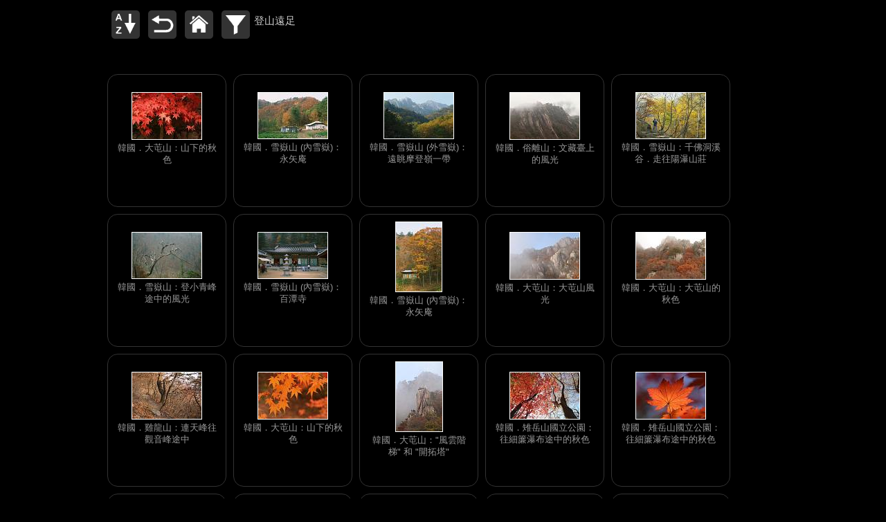

--- FILE ---
content_type: text/html; charset=UTF-8
request_url: https://korea.go2c.info/photos/index.php?tag=hiking
body_size: 6656
content:
<!DOCTYPE html>
<html>
<head>
<meta http-equiv="Content-Type" content="text/html; charset=utf-8">
<meta name="viewport" content="width=device-width, initial-scale=1.0, minimum-scale=1.0, user-scalable=yes">

<title>秋意韓風 照片集 - 登山遠足</title>

<link rel="canonical" href="https://korea.go2c.info/photos/index.php?tag=hiking"/>
<link href="/loadfile.php?css=normalize.min" rel="stylesheet" type="text/css">
<link href="/loadfile.php?css=ftopg" rel="stylesheet" type="text/css">
<link href="/loadfile.php?css=gen_print" rel="stylesheet" type="text/css" media="print"">
<!--[if lt IE 9]>
    <script src="/loadfile.php?js=tools/html5shiv"></script>
<![endif]-->
</head>

<body onLoad="OnloadActions('','showphoto.php','ftoform','ftodiv');" onResize="OnResizeActions();">
<div id="container">
<header>
    <ul id="navmenu">
    <li class="but_pulldown"><a href="javascript:void(0)" class="menu_button"><img src="/loadfile.php?ico=sort" class="menu_button" alt="排序"></a><ul>
		  <li><a href="?tag=hiking&amp;sort=0">排序：每日隨機</a></li>
		  <li><a href="?tag=hiking&amp;sort=1">排序：最新上載</a></li>
		  <li><a href="?tag=hiking&amp;sort=2">排序：地點,標題</a></li>
		  <li><a href="?tag=hiking&amp;sort=3">排序：拍攝時間</a></li>
		  <li><a href="?tag=hiking&amp;sort=4">排序：平均人氣</a></li>
		  <li><a href="?tag=hiking&amp;sort=5">排序：累積人氣</a></li>
		  <li><a href="?tag=hiking&amp;sort=6">排序：讚好次數</a></li>
        </ul>
      </li>
      <li class="but_pulldown"><a href="javascript:history.back(-1)" class="menu_button"><img src="/loadfile.php?ico=back" class="menu_button" alt="上頁"></a></li>
      <li class="but_pulldown"><a href="https://korea.go2c.info" class="menu_button"><img src="/loadfile.php?ico=home" class="menu_button" alt="主頁"></a></li>
      <li class="but_pulldown"><a href="javascript:void(0)" class="menu_button"><img src="/loadfile.php?ico=filter" class="menu_button" alt="分類"></a>
        <ul>
        <li><a href="?tag=kr2001">秋意韓風 2001</a></li><li><a href="?tag=kr2011">秋意韓風 2011</a></li><li><a href="?tag=kr2017">秋意韓風 2017</a></li><li><a href="?tag=kr2023">秋意韓風 2023</a></li><li><a href="?tag=krCent">韓國中部</a></li><li><a href="?tag=krNE">韓國東北部</a></li><li><a href="?tag=krSE">韓國東南部</a></li><li><a href="?tag=krNW">韓國西北部</a></li><li><a href="?tag=krSW">韓國西南部</a></li><li><a href="?tag=krBusan">韓國釜山</a></li><li><a href="?tag=krSeoul">韓國首爾</a></li><li><a href="?tag=world_heritage">世界遺產</a></li><li><a href="?tag=people">人物</a></li><li><a href="?tag=museum">博物館</a></li><li><a href="?tag=citylife">城市遊玩</a></li><li><a href="?tag=religious">宗教景點</a></li><li><a href="?tag=vacation">度假玩樂</a></li><li><a href="?tag=architecture">建築藝術</a></li><li><a href="?tag=flora">植物花卉</a></li><li><a href="?tag=history_culture">歷史文化</a></li><li><a href="?tag=hiking">登山遠足</a></li><li><a href="?tag=scenery">自然風光</a></li><li><a href="?tag=village_town">鄉村、古鎮</a></li><li><a href="?tag=wildlife">野生動物</a></li>
	    <li><a href="index.php">所有照片</a></li></ul>
      </li>
	  <p class="menu_button">登山遠足</p>
    </ul>
  <script language="JavaScript" src="https://stat.go2c.info/stat.js" type="text/javascript"></script>
    <noscript><img src="https://stat.go2c.info/acclog.php?sid=9&amp;url=https://korea.go2c.info/photos/index.php?tag=hiking&amp;aid=&amp;tid=" alt="dot" border="0" width="1" height="1"></noscript>
  <script language="JavaScript" type="text/javascript" src="/loadfile.php?js=ftopg"></script>
    <script language="JavaScript" type="text/javascript">var statcode = AddCountNew ('.go2c.info','9','https://korea.go2c.info/photos/index.php?tag=hiking','');  document.writeln(statcode);</script>
</header>

<section>
<div id="tn_table">
  <figure class="tncells" onMouseOver="SetBorder(this,true)" onMouseOut="SetBorder(this,false)" onClick="ShowPhoto(1)"><img src="tn/daedunsan/b1krc05306.jpg" alt="按下放大" class="tn landscape" title="韓國．大芚山：山下的秋色"><br><figcaption><span style="display:none">觀看: 718, 讚好: 10</span><span style="display:block">韓國．大芚山：山下的秋色</span></figcaption></figure>
<figure class="tncells" onMouseOver="SetBorder(this,true)" onMouseOut="SetBorder(this,false)" onClick="ShowPhoto(2)"><img src="tn/seorak/a1kr0804.jpg" alt="按下放大" class="tn landscape" title="韓國．雪嶽山 (內雪嶽)：永矢庵"><br><figcaption><span style="display:none">觀看: 965, 讚好: 0</span><span style="display:block">韓國．雪嶽山 (內雪嶽)：永矢庵</span></figcaption></figure>
<figure class="tncells" onMouseOver="SetBorder(this,true)" onMouseOut="SetBorder(this,false)" onClick="ShowPhoto(3)"><img src="tn/seorak/a1kr0222r.jpg" alt="按下放大" class="tn landscape" title="韓國．雪嶽山 (外雪嶽)：遠眺摩登嶺一帶"><br><figcaption><span style="display:none">觀看: 1207, 讚好: 2</span><span style="display:block">韓國．雪嶽山 (外雪嶽)：遠眺摩登嶺一帶</span></figcaption></figure>
<figure class="tncells" onMouseOver="SetBorder(this,true)" onMouseOut="SetBorder(this,false)" onClick="ShowPhoto(4)"><img src="tn/songni/b1krc04765r.jpg" alt="按下放大" class="tn landscape" title="韓國．俗離山：文藏臺上的風光"><br><figcaption><span style="display:none">觀看: 375, 讚好: 2</span><span style="display:block">韓國．俗離山：文藏臺上的風光</span></figcaption></figure>
<figure class="tncells" onMouseOver="SetBorder(this,true)" onMouseOut="SetBorder(this,false)" onClick="ShowPhoto(5)"><img src="tn/seorak/a1kr0333.jpg" alt="按下放大" class="tn landscape" title="韓國．雪嶽山：千佛洞溪谷．走往陽瀑山莊"><br><figcaption><span style="display:none">觀看: 1117, 讚好: 1</span><span style="display:block">韓國．雪嶽山：千佛洞溪谷．走往陽瀑山莊</span></figcaption></figure>
<figure class="tncells" onMouseOver="SetBorder(this,true)" onMouseOut="SetBorder(this,false)" onClick="ShowPhoto(6)"><img src="tn/seorak/a1kr0505.jpg" alt="按下放大" class="tn landscape" title="韓國．雪嶽山：登小青峰途中的風光"><br><figcaption><span style="display:none">觀看: 902, 讚好: 2</span><span style="display:block">韓國．雪嶽山：登小青峰途中的風光</span></figcaption></figure>
<figure class="tncells" onMouseOver="SetBorder(this,true)" onMouseOut="SetBorder(this,false)" onClick="ShowPhoto(7)"><img src="tn/seorak/a1kr0828.jpg" alt="按下放大" class="tn landscape" title="韓國．雪嶽山 (內雪嶽)：百潭寺"><br><figcaption><span style="display:none">觀看: 894, 讚好: 0</span><span style="display:block">韓國．雪嶽山 (內雪嶽)：百潭寺</span></figcaption></figure>
<figure class="tncells" onMouseOver="SetBorder(this,true)" onMouseOut="SetBorder(this,false)" onClick="ShowPhoto(8)"><img src="tn/seorak/a1kr0803.jpg" alt="按下放大" class="tn portrait" title="韓國．雪嶽山 (內雪嶽)：永矢庵"><br><figcaption><span style="display:none">觀看: 1088, 讚好: 2</span><span style="display:block">韓國．雪嶽山 (內雪嶽)：永矢庵</span></figcaption></figure>
<figure class="tncells" onMouseOver="SetBorder(this,true)" onMouseOut="SetBorder(this,false)" onClick="ShowPhoto(9)"><img src="tn/daedunsan/b1krc04998.jpg" alt="按下放大" class="tn landscape" title="韓國．大芚山：大芚山風光"><br><figcaption><span style="display:none">觀看: 578, 讚好: 3</span><span style="display:block">韓國．大芚山：大芚山風光</span></figcaption></figure>
<figure class="tncells" onMouseOver="SetBorder(this,true)" onMouseOut="SetBorder(this,false)" onClick="ShowPhoto(10)"><img src="tn/daedunsan/b1krc05096.jpg" alt="按下放大" class="tn landscape" title="韓國．大芚山：大芚山的秋色"><br><figcaption><span style="display:none">觀看: 626, 讚好: 9</span><span style="display:block">韓國．大芚山：大芚山的秋色</span></figcaption></figure>
<figure class="tncells" onMouseOver="SetBorder(this,true)" onMouseOut="SetBorder(this,false)" onClick="ShowPhoto(11)"><img src="tn/gyeryongsan/b1krc04352.jpg" alt="按下放大" class="tn landscape" title="韓國．雞龍山：連天峰往觀音峰途中"><br><figcaption><span style="display:none">觀看: 323, 讚好: 0</span><span style="display:block">韓國．雞龍山：連天峰往觀音峰途中</span></figcaption></figure>
<figure class="tncells" onMouseOver="SetBorder(this,true)" onMouseOut="SetBorder(this,false)" onClick="ShowPhoto(12)"><img src="tn/daedunsan/b1krc05308.jpg" alt="按下放大" class="tn landscape" title="韓國．大芚山：山下的秋色"><br><figcaption><span style="display:none">觀看: 630, 讚好: 5</span><span style="display:block">韓國．大芚山：山下的秋色</span></figcaption></figure>
<figure class="tncells" onMouseOver="SetBorder(this,true)" onMouseOut="SetBorder(this,false)" onClick="ShowPhoto(13)"><img src="tn/daedunsan/b1krc04963r.jpg" alt="按下放大" class="tn portrait" title="韓國．大芚山：&quot;風雲階梯&quot; 和 &quot;開拓塔&quot;"><br><figcaption><span style="display:none">觀看: 702, 讚好: 4</span><span style="display:block">韓國．大芚山：&quot;風雲階梯&quot; 和 &quot;開拓塔&quot;</span></figcaption></figure>
<figure class="tncells" onMouseOver="SetBorder(this,true)" onMouseOut="SetBorder(this,false)" onClick="ShowPhoto(14)"><img src="tn/ne/chiak/b7kra05739r.jpg" alt="按下放大" class="tn landscape" title="韓國．雉岳山國立公園：往細簾瀑布途中的秋色"><br><figcaption><span style="display:none">觀看: 38, 讚好: 1</span><span style="display:block">韓國．雉岳山國立公園：往細簾瀑布途中的秋色</span></figcaption></figure>
<figure class="tncells" onMouseOver="SetBorder(this,true)" onMouseOut="SetBorder(this,false)" onClick="ShowPhoto(15)"><img src="tn/ne/chiak/b7kra05692c.jpg" alt="按下放大" class="tn landscape" title="韓國．雉岳山國立公園：往細簾瀑布途中的秋色"><br><figcaption><span style="display:none">觀看: 35, 讚好: 1</span><span style="display:block">韓國．雉岳山國立公園：往細簾瀑布途中的秋色</span></figcaption></figure>
<figure class="tncells" onMouseOver="SetBorder(this,true)" onMouseOut="SetBorder(this,false)" onClick="ShowPhoto(16)"><img src="tn/daedunsan/b1krc04975.jpg" alt="按下放大" class="tn portrait" title="韓國．大芚山：大芚山的秋色"><br><figcaption><span style="display:none">觀看: 620, 讚好: 3</span><span style="display:block">韓國．大芚山：大芚山的秋色</span></figcaption></figure>
<figure class="tncells" onMouseOver="SetBorder(this,true)" onMouseOut="SetBorder(this,false)" onClick="ShowPhoto(17)"><img src="tn/songni/b1krc04564.jpg" alt="按下放大" class="tn portrait" title="韓國．俗離山：往洗心亭途中的秋色"><br><figcaption><span style="display:none">觀看: 469, 讚好: 6</span><span style="display:block">韓國．俗離山：往洗心亭途中的秋色</span></figcaption></figure>
<figure class="tncells" onMouseOver="SetBorder(this,true)" onMouseOut="SetBorder(this,false)" onClick="ShowPhoto(18)"><img src="tn/daedunsan/b1krc05065.jpg" alt="按下放大" class="tn landscape" title="韓國．大芚山：大芚山的秋色"><br><figcaption><span style="display:none">觀看: 612, 讚好: 4</span><span style="display:block">韓國．大芚山：大芚山的秋色</span></figcaption></figure>
<figure class="tncells" onMouseOver="SetBorder(this,true)" onMouseOut="SetBorder(this,false)" onClick="ShowPhoto(19)"><img src="tn/seorak/a1kr1103.jpg" alt="按下放大" class="tn landscape" title="韓國．雪嶽山 (外雪嶽)：繼祖庵附近"><br><figcaption><span style="display:none">觀看: 1236, 讚好: 1</span><span style="display:block">韓國．雪嶽山 (外雪嶽)：繼祖庵附近</span></figcaption></figure>
<figure class="tncells" onMouseOver="SetBorder(this,true)" onMouseOut="SetBorder(this,false)" onClick="ShowPhoto(20)"><img src="tn/seorak/a1kr1013.jpg" alt="按下放大" class="tn portrait" title="韓國．雪嶽山 (外雪嶽)：蔚山岩下的鐵梯"><br><figcaption><span style="display:none">觀看: 1421, 讚好: 1</span><span style="display:block">韓國．雪嶽山 (外雪嶽)：蔚山岩下的鐵梯</span></figcaption></figure>
<figure class="tncells" onMouseOver="SetBorder(this,true)" onMouseOut="SetBorder(this,false)" onClick="ShowPhoto(21)"><img src="tn/daedunsan/b1krc05046.jpg" alt="按下放大" class="tn portrait" title="韓國．大芚山：大芚山的秋色"><br><figcaption><span style="display:none">觀看: 627, 讚好: 4</span><span style="display:block">韓國．大芚山：大芚山的秋色</span></figcaption></figure>
<figure class="tncells" onMouseOver="SetBorder(this,true)" onMouseOut="SetBorder(this,false)" onClick="ShowPhoto(22)"><img src="tn/ne/chiak/b7kra05760.jpg" alt="按下放大" class="tn landscape" title="韓國．雉岳山國立公園：往細簾瀑布的山路"><br><figcaption><span style="display:none">觀看: 47, 讚好: 1</span><span style="display:block">韓國．雉岳山國立公園：往細簾瀑布的山路</span></figcaption></figure>
<figure class="tncells" onMouseOver="SetBorder(this,true)" onMouseOut="SetBorder(this,false)" onClick="ShowPhoto(23)"><img src="tn/songni/b1krc04537.jpg" alt="按下放大" class="tn landscape" title="韓國．俗離山：往洗心亭途中的秋色"><br><figcaption><span style="display:none">觀看: 479, 讚好: 7</span><span style="display:block">韓國．俗離山：往洗心亭途中的秋色</span></figcaption></figure>
<figure class="tncells" onMouseOver="SetBorder(this,true)" onMouseOut="SetBorder(this,false)" onClick="ShowPhoto(24)"><img src="tn/songni/b1krc04762r.jpg" alt="按下放大" class="tn landscape" title="韓國．俗離山：文藏臺上的風光"><br><figcaption><span style="display:none">觀看: 387, 讚好: 5</span><span style="display:block">韓國．俗離山：文藏臺上的風光</span></figcaption></figure>
<figure class="tncells" onMouseOver="SetBorder(this,true)" onMouseOut="SetBorder(this,false)" onClick="ShowPhoto(25)"><img src="tn/seorak/a1kr0220.jpg" alt="按下放大" class="tn landscape" title="韓國．雪嶽山 (外雪嶽)：臥仙台附近的一條橋"><br><figcaption><span style="display:none">觀看: 1222, 讚好: 1</span><span style="display:block">韓國．雪嶽山 (外雪嶽)：臥仙台附近的一條橋</span></figcaption></figure>
<figure class="tncells" onMouseOver="SetBorder(this,true)" onMouseOut="SetBorder(this,false)" onClick="ShowPhoto(26)"><img src="tn/gyeryongsan/b1krc04260.jpg" alt="按下放大" class="tn landscape" title="韓國．雞龍山：登連天峰的山路"><br><figcaption><span style="display:none">觀看: 331, 讚好: 1</span><span style="display:block">韓國．雞龍山：登連天峰的山路</span></figcaption></figure>
<figure class="tncells" onMouseOver="SetBorder(this,true)" onMouseOut="SetBorder(this,false)" onClick="ShowPhoto(27)"><img src="tn/ne/odae/b7kra06055.jpg" alt="按下放大" class="tn landscape" title="韓國．五臺山國立公園：獅子庵的秋色"><br><figcaption><span style="display:none">觀看: 19, 讚好: 0</span><span style="display:block">韓國．五臺山國立公園：獅子庵的秋色</span></figcaption></figure>
<figure class="tncells" onMouseOver="SetBorder(this,true)" onMouseOut="SetBorder(this,false)" onClick="ShowPhoto(28)"><img src="tn/songni/b1krc04679.jpg" alt="按下放大" class="tn landscape" title="韓國．俗離山：登上文藏臺途中"><br><figcaption><span style="display:none">觀看: 392, 讚好: 2</span><span style="display:block">韓國．俗離山：登上文藏臺途中</span></figcaption></figure>
<figure class="tncells" onMouseOver="SetBorder(this,true)" onMouseOut="SetBorder(this,false)" onClick="ShowPhoto(29)"><img src="tn/gyeryongsan/b1krc04180.jpg" alt="按下放大" class="tn landscape" title="韓國．雞龍山：甲寺四天王門"><br><figcaption><span style="display:none">觀看: 333, 讚好: 1</span><span style="display:block">韓國．雞龍山：甲寺四天王門</span></figcaption></figure>
<figure class="tncells" onMouseOver="SetBorder(this,true)" onMouseOut="SetBorder(this,false)" onClick="ShowPhoto(30)"><img src="tn/seorak/a1kr0827.jpg" alt="按下放大" class="tn landscape" title="韓國．雪嶽山 (內雪嶽)：百潭寺"><br><figcaption><span style="display:none">觀看: 958, 讚好: 0</span><span style="display:block">韓國．雪嶽山 (內雪嶽)：百潭寺</span></figcaption></figure>
<figure class="tncells lazyload" onMouseOver="SetBorder(this,true)" onMouseOut="SetBorder(this,false)" onClick="ShowPhoto(31)"><img src="/loadfile.php?gif=loading2" data-echo="tn/songni/b1krc04598c.jpg" alt="按下放大" class="tn landscape" title="韓國．俗離山：登上文藏臺途中的秋色"><br><figcaption><span style="display:none">觀看: 404, 讚好: 7</span><span style="display:block">韓國．俗離山：登上文藏臺途中的秋色</span></figcaption></figure>
<figure class="tncells lazyload" onMouseOver="SetBorder(this,true)" onMouseOut="SetBorder(this,false)" onClick="ShowPhoto(32)"><img src="/loadfile.php?gif=loading2" data-echo="tn/seorak/a1kr0701.jpg" alt="按下放大" class="tn portrait" title="韓國．雪嶽山 (內雪嶽)：九曲潭溪谷的下山路"><br><figcaption><span style="display:none">觀看: 867, 讚好: 0</span><span style="display:block">韓國．雪嶽山 (內雪嶽)：九曲潭溪谷的下山路</span></figcaption></figure>
<figure class="tncells lazyload" onMouseOver="SetBorder(this,true)" onMouseOut="SetBorder(this,false)" onClick="ShowPhoto(33)"><img src="/loadfile.php?gif=loading2" data-echo="tn/seorak/a1kr1106.jpg" alt="按下放大" class="tn landscape" title="韓國．雪嶽山 (外雪嶽)：繼祖庵附近"><br><figcaption><span style="display:none">觀看: 1140, 讚好: 1</span><span style="display:block">韓國．雪嶽山 (外雪嶽)：繼祖庵附近</span></figcaption></figure>
<figure class="tncells lazyload" onMouseOver="SetBorder(this,true)" onMouseOut="SetBorder(this,false)" onClick="ShowPhoto(34)"><img src="/loadfile.php?gif=loading2" data-echo="tn/daedunsan/b1krc05153.jpg" alt="按下放大" class="tn landscape" title="韓國．大芚山：大芚山風光"><br><figcaption><span style="display:none">觀看: 600, 讚好: 6</span><span style="display:block">韓國．大芚山：大芚山風光</span></figcaption></figure>
<figure class="tncells lazyload" onMouseOver="SetBorder(this,true)" onMouseOut="SetBorder(this,false)" onClick="ShowPhoto(35)"><img src="/loadfile.php?gif=loading2" data-echo="tn/seorak/a1kr0629.jpg" alt="按下放大" class="tn portrait" title="韓國．雪嶽山 (內雪嶽)：鳳頂庵"><br><figcaption><span style="display:none">觀看: 817, 讚好: 0</span><span style="display:block">韓國．雪嶽山 (內雪嶽)：鳳頂庵</span></figcaption></figure>
<figure class="tncells lazyload" onMouseOver="SetBorder(this,true)" onMouseOut="SetBorder(this,false)" onClick="ShowPhoto(36)"><img src="/loadfile.php?gif=loading2" data-echo="tn/gyeryongsan/b1krc04263.jpg" alt="按下放大" class="tn landscape" title="韓國．雞龍山：登連天峰途中的秋色"><br><figcaption><span style="display:none">觀看: 340, 讚好: 2</span><span style="display:block">韓國．雞龍山：登連天峰途中的秋色</span></figcaption></figure>
<figure class="tncells lazyload" onMouseOver="SetBorder(this,true)" onMouseOut="SetBorder(this,false)" onClick="ShowPhoto(37)"><img src="/loadfile.php?gif=loading2" data-echo="tn/songni/b1krc04752.jpg" alt="按下放大" class="tn landscape" title="韓國．俗離山：文藏臺上的風光"><br><figcaption><span style="display:none">觀看: 395, 讚好: 4</span><span style="display:block">韓國．俗離山：文藏臺上的風光</span></figcaption></figure>
<figure class="tncells lazyload" onMouseOver="SetBorder(this,true)" onMouseOut="SetBorder(this,false)" onClick="ShowPhoto(38)"><img src="/loadfile.php?gif=loading2" data-echo="tn/daedunsan/b1krc05146r.jpg" alt="按下放大" class="tn landscape" title="韓國．大芚山：摩天台上的風光"><br><figcaption><span style="display:none">觀看: 645, 讚好: 2</span><span style="display:block">韓國．大芚山：摩天台上的風光</span></figcaption></figure>
<figure class="tncells lazyload" onMouseOver="SetBorder(this,true)" onMouseOut="SetBorder(this,false)" onClick="ShowPhoto(39)"><img src="/loadfile.php?gif=loading2" data-echo="tn/seorak/a1kr0519.jpg" alt="按下放大" class="tn landscape" title="韓國．雪嶽山：小青峰上"><br><figcaption><span style="display:none">觀看: 876, 讚好: 0</span><span style="display:block">韓國．雪嶽山：小青峰上</span></figcaption></figure>
<figure class="tncells lazyload" onMouseOver="SetBorder(this,true)" onMouseOut="SetBorder(this,false)" onClick="ShowPhoto(40)"><img src="/loadfile.php?gif=loading2" data-echo="tn/songni/b1krc04685.jpg" alt="按下放大" class="tn landscape" title="韓國．俗離山：登上文藏臺途中"><br><figcaption><span style="display:none">觀看: 409, 讚好: 8</span><span style="display:block">韓國．俗離山：登上文藏臺途中</span></figcaption></figure>
<figure class="tncells lazyload" onMouseOver="SetBorder(this,true)" onMouseOut="SetBorder(this,false)" onClick="ShowPhoto(41)"><img src="/loadfile.php?gif=loading2" data-echo="tn/daedunsan/b1krc04969r.jpg" alt="按下放大" class="tn landscape" title="韓國．大芚山：大芚山風光"><br><figcaption><span style="display:none">觀看: 644, 讚好: 6</span><span style="display:block">韓國．大芚山：大芚山風光</span></figcaption></figure>
<figure class="tncells lazyload" onMouseOver="SetBorder(this,true)" onMouseOut="SetBorder(this,false)" onClick="ShowPhoto(42)"><img src="/loadfile.php?gif=loading2" data-echo="tn/seorak/a1kr0305.jpg" alt="按下放大" class="tn landscape" title="韓國．雪嶽山 (外雪嶽)：火紅楓葉"><br><figcaption><span style="display:none">觀看: 1708, 讚好: 2</span><span style="display:block">韓國．雪嶽山 (外雪嶽)：火紅楓葉</span></figcaption></figure>
<figure class="tncells lazyload" onMouseOver="SetBorder(this,true)" onMouseOut="SetBorder(this,false)" onClick="ShowPhoto(43)"><img src="/loadfile.php?gif=loading2" data-echo="tn/seorak/a1kr0526.jpg" alt="按下放大" class="tn landscape" title="韓國．雪嶽山 (中青峰下)：群峰若隱若現"><br><figcaption><span style="display:none">觀看: 829, 讚好: 1</span><span style="display:block">韓國．雪嶽山 (中青峰下)：群峰若隱若現</span></figcaption></figure>
<figure class="tncells lazyload" onMouseOver="SetBorder(this,true)" onMouseOut="SetBorder(this,false)" onClick="ShowPhoto(44)"><img src="/loadfile.php?gif=loading2" data-echo="tn/seorak/a1kr0602.jpg" alt="按下放大" class="tn landscape" title="韓國．雪嶽山 (大青旅舍外)：雪嶽山日落"><br><figcaption><span style="display:none">觀看: 1133, 讚好: 2</span><span style="display:block">韓國．雪嶽山 (大青旅舍外)：雪嶽山日落</span></figcaption></figure>
<figure class="tncells lazyload" onMouseOver="SetBorder(this,true)" onMouseOut="SetBorder(this,false)" onClick="ShowPhoto(45)"><img src="/loadfile.php?gif=loading2" data-echo="tn/gyeryongsan/b1krc04170.jpg" alt="按下放大" class="tn landscape" title="韓國．雞龍山：甲寺的牌坊"><br><figcaption><span style="display:none">觀看: 354, 讚好: 0</span><span style="display:block">韓國．雞龍山：甲寺的牌坊</span></figcaption></figure>
<figure class="tncells lazyload" onMouseOver="SetBorder(this,true)" onMouseOut="SetBorder(this,false)" onClick="ShowPhoto(46)"><img src="/loadfile.php?gif=loading2" data-echo="tn/seorak/a1kr0731.jpg" alt="按下放大" class="tn landscape" title="韓國．雪嶽山 (內雪嶽)：九曲潭溪谷"><br><figcaption><span style="display:none">觀看: 508, 讚好: 1</span><span style="display:block">韓國．雪嶽山 (內雪嶽)：九曲潭溪谷</span></figcaption></figure>
<figure class="tncells lazyload" onMouseOver="SetBorder(this,true)" onMouseOut="SetBorder(this,false)" onClick="ShowPhoto(47)"><img src="/loadfile.php?gif=loading2" data-echo="tn/daedunsan/b1krc05090.jpg" alt="按下放大" class="tn landscape" title="韓國．大芚山：大芚山的秋色"><br><figcaption><span style="display:none">觀看: 621, 讚好: 4</span><span style="display:block">韓國．大芚山：大芚山的秋色</span></figcaption></figure>
<figure class="tncells lazyload" onMouseOver="SetBorder(this,true)" onMouseOut="SetBorder(this,false)" onClick="ShowPhoto(48)"><img src="/loadfile.php?gif=loading2" data-echo="tn/seorak/a1kr1027.jpg" alt="按下放大" class="tn portrait" title="韓國．雪嶽山 (外雪嶽)：蔚山岩．擎天巨石"><br><figcaption><span style="display:none">觀看: 1270, 讚好: 4</span><span style="display:block">韓國．雪嶽山 (外雪嶽)：蔚山岩．擎天巨石</span></figcaption></figure>
<figure class="tncells lazyload" onMouseOver="SetBorder(this,true)" onMouseOut="SetBorder(this,false)" onClick="ShowPhoto(49)"><img src="/loadfile.php?gif=loading2" data-echo="tn/seorak/a1kr0502r.jpg" alt="按下放大" class="tn portrait" title="韓國．雪嶽山：登小青峰途中的風光"><br><figcaption><span style="display:none">觀看: 889, 讚好: 0</span><span style="display:block">韓國．雪嶽山：登小青峰途中的風光</span></figcaption></figure>
<figure class="tncells lazyload" onMouseOver="SetBorder(this,true)" onMouseOut="SetBorder(this,false)" onClick="ShowPhoto(50)"><img src="/loadfile.php?gif=loading2" data-echo="tn/seorak/a1kr1018.jpg" alt="按下放大" class="tn landscape" title="韓國．雪嶽山 (外雪嶽)：鳥瞰蔚山岩下雲霧繚繞"><br><figcaption><span style="display:none">觀看: 1161, 讚好: 0</span><span style="display:block">韓國．雪嶽山 (外雪嶽)：鳥瞰蔚山岩下雲霧繚繞</span></figcaption></figure>
<figure class="tncells lazyload" onMouseOver="SetBorder(this,true)" onMouseOut="SetBorder(this,false)" onClick="ShowPhoto(51)"><img src="/loadfile.php?gif=loading2" data-echo="tn/gyeryongsan/b1krc04401_03r.jpg" alt="按下放大" class="tn landscape" title="韓國．雞龍山：觀音峰頂看日落"><br><figcaption><span style="display:none">觀看: 344, 讚好: 2</span><span style="display:block">韓國．雞龍山：觀音峰頂看日落</span></figcaption></figure>
<figure class="tncells lazyload" onMouseOver="SetBorder(this,true)" onMouseOut="SetBorder(this,false)" onClick="ShowPhoto(52)"><img src="/loadfile.php?gif=loading2" data-echo="tn/seorak/a1kr0516.jpg" alt="按下放大" class="tn landscape" title="韓國．雪嶽山 (小青峰)：下山路"><br><figcaption><span style="display:none">觀看: 863, 讚好: 0</span><span style="display:block">韓國．雪嶽山 (小青峰)：下山路</span></figcaption></figure>
<figure class="tncells lazyload" onMouseOver="SetBorder(this,true)" onMouseOut="SetBorder(this,false)" onClick="ShowPhoto(53)"><img src="/loadfile.php?gif=loading2" data-echo="tn/gyeryongsan/b1krc04408.jpg" alt="按下放大" class="tn landscape" title="韓國．雞龍山：觀音峰頂看日落"><br><figcaption><span style="display:none">觀看: 326, 讚好: 3</span><span style="display:block">韓國．雞龍山：觀音峰頂看日落</span></figcaption></figure>
<figure class="tncells lazyload" onMouseOver="SetBorder(this,true)" onMouseOut="SetBorder(this,false)" onClick="ShowPhoto(54)"><img src="/loadfile.php?gif=loading2" data-echo="tn/seorak/a1kr0732.jpg" alt="按下放大" class="tn landscape" title="韓國．雪嶽山 (內雪嶽)：九曲潭溪谷"><br><figcaption><span style="display:none">觀看: 1117, 讚好: 2</span><span style="display:block">韓國．雪嶽山 (內雪嶽)：九曲潭溪谷</span></figcaption></figure>
<figure class="tncells lazyload" onMouseOver="SetBorder(this,true)" onMouseOut="SetBorder(this,false)" onClick="ShowPhoto(55)"><img src="/loadfile.php?gif=loading2" data-echo="tn/daedunsan/b1krc04970cr.jpg" alt="按下放大" class="tn landscape" title="韓國．大芚山：大芚山風光"><br><figcaption><span style="display:none">觀看: 625, 讚好: 4</span><span style="display:block">韓國．大芚山：大芚山風光</span></figcaption></figure>
<figure class="tncells lazyload" onMouseOver="SetBorder(this,true)" onMouseOut="SetBorder(this,false)" onClick="ShowPhoto(56)"><img src="/loadfile.php?gif=loading2" data-echo="tn/daedunsan/b1krc05058.jpg" alt="按下放大" class="tn portrait" title="韓國．大芚山：大芚山的攀岩健兒"><br><figcaption><span style="display:none">觀看: 665, 讚好: 5</span><span style="display:block">韓國．大芚山：大芚山的攀岩健兒</span></figcaption></figure>
<figure class="tncells lazyload" onMouseOver="SetBorder(this,true)" onMouseOut="SetBorder(this,false)" onClick="ShowPhoto(57)"><img src="/loadfile.php?gif=loading2" data-echo="tn/seorak/a1kr1019.jpg" alt="按下放大" class="tn portrait" title="韓國．雪嶽山 (外雪嶽)：蔚山岩"><br><figcaption><span style="display:none">觀看: 1368, 讚好: 0</span><span style="display:block">韓國．雪嶽山 (外雪嶽)：蔚山岩</span></figcaption></figure>
<figure class="tncells lazyload" onMouseOver="SetBorder(this,true)" onMouseOut="SetBorder(this,false)" onClick="ShowPhoto(58)"><img src="/loadfile.php?gif=loading2" data-echo="tn/seorak/a1kr0503.jpg" alt="按下放大" class="tn portrait" title="韓國．雪嶽山：登小青峰途中的風光"><br><figcaption><span style="display:none">觀看: 942, 讚好: 2</span><span style="display:block">韓國．雪嶽山：登小青峰途中的風光</span></figcaption></figure>
<figure class="tncells lazyload" onMouseOver="SetBorder(this,true)" onMouseOut="SetBorder(this,false)" onClick="ShowPhoto(59)"><img src="/loadfile.php?gif=loading2" data-echo="tn/seorak/a1kr0725.jpg" alt="按下放大" class="tn portrait" title="韓國．雪嶽山 (內雪嶽)：九曲潭溪谷"><br><figcaption><span style="display:none">觀看: 985, 讚好: 3</span><span style="display:block">韓國．雪嶽山 (內雪嶽)：九曲潭溪谷</span></figcaption></figure>
<figure class="tncells lazyload" onMouseOver="SetBorder(this,true)" onMouseOut="SetBorder(this,false)" onClick="ShowPhoto(60)"><img src="/loadfile.php?gif=loading2" data-echo="tn/songni/b1krc04748r.jpg" alt="按下放大" class="tn landscape" title="韓國．俗離山：文藏臺上的風光"><br><figcaption><span style="display:none">觀看: 377, 讚好: 4</span><span style="display:block">韓國．俗離山：文藏臺上的風光</span></figcaption></figure>
<figure class="tncells lazyload" onMouseOver="SetBorder(this,true)" onMouseOut="SetBorder(this,false)" onClick="ShowPhoto(61)"><img src="/loadfile.php?gif=loading2" data-echo="tn/daedunsan/b1krc05320r.jpg" alt="按下放大" class="tn landscape" title="韓國．大芚山：大芚山風光"><br><figcaption><span style="display:none">觀看: 657, 讚好: 6</span><span style="display:block">韓國．大芚山：大芚山風光</span></figcaption></figure>
<figure class="tncells lazyload" onMouseOver="SetBorder(this,true)" onMouseOut="SetBorder(this,false)" onClick="ShowPhoto(62)"><img src="/loadfile.php?gif=loading2" data-echo="tn/ne/chiak/b7kra05884.jpg" alt="按下放大" class="tn landscape" title="韓國．雉岳山國立公園：毘盧峰頂的風光"><br><figcaption><span style="display:none">觀看: 35, 讚好: 0</span><span style="display:block">韓國．雉岳山國立公園：毘盧峰頂的風光</span></figcaption></figure>
<figure class="tncells lazyload" onMouseOver="SetBorder(this,true)" onMouseOut="SetBorder(this,false)" onClick="ShowPhoto(63)"><img src="/loadfile.php?gif=loading2" data-echo="tn/seorak/a1kr0615r.jpg" alt="按下放大" class="tn landscape" title="韓國．雪嶽山 (大青峰)：中青峰"><br><figcaption><span style="display:none">觀看: 981, 讚好: 1</span><span style="display:block">韓國．雪嶽山 (大青峰)：中青峰</span></figcaption></figure>
<figure class="tncells lazyload" onMouseOver="SetBorder(this,true)" onMouseOut="SetBorder(this,false)" onClick="ShowPhoto(64)"><img src="/loadfile.php?gif=loading2" data-echo="tn/seorak/a1kr0829.jpg" alt="按下放大" class="tn landscape" title="韓國．雪嶽山 (內雪嶽)：百潭寺"><br><figcaption><span style="display:none">觀看: 890, 讚好: 0</span><span style="display:block">韓國．雪嶽山 (內雪嶽)：百潭寺</span></figcaption></figure>
<figure class="tncells lazyload" onMouseOver="SetBorder(this,true)" onMouseOut="SetBorder(this,false)" onClick="ShowPhoto(65)"><img src="/loadfile.php?gif=loading2" data-echo="tn/seorak/a1kr0810.jpg" alt="按下放大" class="tn portrait" title="韓國．雪嶽山 (內雪嶽)：水簾洞溪谷"><br><figcaption><span style="display:none">觀看: 1100, 讚好: 2</span><span style="display:block">韓國．雪嶽山 (內雪嶽)：水簾洞溪谷</span></figcaption></figure>
<figure class="tncells lazyload" onMouseOver="SetBorder(this,true)" onMouseOut="SetBorder(this,false)" onClick="ShowPhoto(66)"><img src="/loadfile.php?gif=loading2" data-echo="tn/seorak/a1kr0413.jpg" alt="按下放大" class="tn landscape" title="韓國．雪嶽山：陽瀑山莊"><br><figcaption><span style="display:none">觀看: 914, 讚好: 1</span><span style="display:block">韓國．雪嶽山：陽瀑山莊</span></figcaption></figure>
<figure class="tncells lazyload" onMouseOver="SetBorder(this,true)" onMouseOut="SetBorder(this,false)" onClick="ShowPhoto(67)"><img src="/loadfile.php?gif=loading2" data-echo="tn/daedunsan/b1krc04927.jpg" alt="按下放大" class="tn landscape" title="韓國．大芚山：大芚山的秋色"><br><figcaption><span style="display:none">觀看: 621, 讚好: 5</span><span style="display:block">韓國．大芚山：大芚山的秋色</span></figcaption></figure>
<figure class="tncells lazyload" onMouseOver="SetBorder(this,true)" onMouseOut="SetBorder(this,false)" onClick="ShowPhoto(68)"><img src="/loadfile.php?gif=loading2" data-echo="tn/daedunsan/b1krc04983.jpg" alt="按下放大" class="tn landscape" title="韓國．大芚山：大芚山的秋色"><br><figcaption><span style="display:none">觀看: 616, 讚好: 5</span><span style="display:block">韓國．大芚山：大芚山的秋色</span></figcaption></figure>
<figure class="tncells lazyload" onMouseOver="SetBorder(this,true)" onMouseOut="SetBorder(this,false)" onClick="ShowPhoto(69)"><img src="/loadfile.php?gif=loading2" data-echo="tn/ne/chiak/b7kra05698r.jpg" alt="按下放大" class="tn landscape" title="韓國．雉岳山國立公園：往細簾瀑布途中的秋色"><br><figcaption><span style="display:none">觀看: 40, 讚好: 0</span><span style="display:block">韓國．雉岳山國立公園：往細簾瀑布途中的秋色</span></figcaption></figure>
<figure class="tncells lazyload" onMouseOver="SetBorder(this,true)" onMouseOut="SetBorder(this,false)" onClick="ShowPhoto(70)"><img src="/loadfile.php?gif=loading2" data-echo="tn/seorak/a1kr0227.jpg" alt="按下放大" class="tn landscape" title="韓國．雪嶽山 (外雪嶽)：飛仙台附近的一條橋"><br><figcaption><span style="display:none">觀看: 1450, 讚好: 5</span><span style="display:block">韓國．雪嶽山 (外雪嶽)：飛仙台附近的一條橋</span></figcaption></figure>
<figure class="tncells lazyload" onMouseOver="SetBorder(this,true)" onMouseOut="SetBorder(this,false)" onClick="ShowPhoto(71)"><img src="/loadfile.php?gif=loading2" data-echo="tn/gyeryongsan/b1krc04387_88r.jpg" alt="按下放大" class="tn landscape" title="韓國．雞龍山：觀音峰頂看日落"><br><figcaption><span style="display:none">觀看: 338, 讚好: 2</span><span style="display:block">韓國．雞龍山：觀音峰頂看日落</span></figcaption></figure>
<figure class="tncells lazyload" onMouseOver="SetBorder(this,true)" onMouseOut="SetBorder(this,false)" onClick="ShowPhoto(72)"><img src="/loadfile.php?gif=loading2" data-echo="tn/seorak/a1kr0314.jpg" alt="按下放大" class="tn landscape" title="韓國．雪嶽山：千佛洞溪谷．走往鬼面岩"><br><figcaption><span style="display:none">觀看: 1004, 讚好: 1</span><span style="display:block">韓國．雪嶽山：千佛洞溪谷．走往鬼面岩</span></figcaption></figure>
<figure class="tncells lazyload" onMouseOver="SetBorder(this,true)" onMouseOut="SetBorder(this,false)" onClick="ShowPhoto(73)"><img src="/loadfile.php?gif=loading2" data-echo="tn/gyeryongsan/b1krc04339.jpg" alt="按下放大" class="tn landscape" title="韓國．雞龍山：連天峰上俯瞰山下"><br><figcaption><span style="display:none">觀看: 337, 讚好: 1</span><span style="display:block">韓國．雞龍山：連天峰上俯瞰山下</span></figcaption></figure>
<figure class="tncells lazyload" onMouseOver="SetBorder(this,true)" onMouseOut="SetBorder(this,false)" onClick="ShowPhoto(74)"><img src="/loadfile.php?gif=loading2" data-echo="tn/daedunsan/b1krc05176.jpg" alt="按下放大" class="tn landscape" title="韓國．大芚山：大芚山風光"><br><figcaption><span style="display:none">觀看: 597, 讚好: 4</span><span style="display:block">韓國．大芚山：大芚山風光</span></figcaption></figure>
<figure class="tncells lazyload" onMouseOver="SetBorder(this,true)" onMouseOut="SetBorder(this,false)" onClick="ShowPhoto(75)"><img src="/loadfile.php?gif=loading2" data-echo="tn/songni/b1krc04873r.jpg" alt="按下放大" class="tn landscape" title="韓國．俗離山：天王峰下的風光"><br><figcaption><span style="display:none">觀看: 373, 讚好: 4</span><span style="display:block">韓國．俗離山：天王峰下的風光</span></figcaption></figure>
<figure class="tncells lazyload" onMouseOver="SetBorder(this,true)" onMouseOut="SetBorder(this,false)" onClick="ShowPhoto(76)"><img src="/loadfile.php?gif=loading2" data-echo="tn/seorak/a1kr0613.jpg" alt="按下放大" class="tn landscape" title="韓國．雪嶽山 (大青峰)：峰頂的枯木"><br><figcaption><span style="display:none">觀看: 965, 讚好: 2</span><span style="display:block">韓國．雪嶽山 (大青峰)：峰頂的枯木</span></figcaption></figure>
<figure class="tncells lazyload" onMouseOver="SetBorder(this,true)" onMouseOut="SetBorder(this,false)" onClick="ShowPhoto(77)"><img src="/loadfile.php?gif=loading2" data-echo="tn/daedunsan/b1krc05073.jpg" alt="按下放大" class="tn portrait" title="韓國．大芚山：&quot;風雲階梯&quot;"><br><figcaption><span style="display:none">觀看: 862, 讚好: 4</span><span style="display:block">韓國．大芚山：&quot;風雲階梯&quot;</span></figcaption></figure>
<figure class="tncells lazyload" onMouseOver="SetBorder(this,true)" onMouseOut="SetBorder(this,false)" onClick="ShowPhoto(78)"><img src="/loadfile.php?gif=loading2" data-echo="tn/songni/b1krc04577.jpg" alt="按下放大" class="tn landscape" title="韓國．俗離山：往洗心亭途中的秋色"><br><figcaption><span style="display:none">觀看: 441, 讚好: 7</span><span style="display:block">韓國．俗離山：往洗心亭途中的秋色</span></figcaption></figure>
<figure class="tncells lazyload" onMouseOver="SetBorder(this,true)" onMouseOut="SetBorder(this,false)" onClick="ShowPhoto(79)"><img src="/loadfile.php?gif=loading2" data-echo="tn/seorak/a1kr0223.jpg" alt="按下放大" class="tn landscape" title="韓國．雪嶽山 (外雪嶽)：千佛洞溪谷"><br><figcaption><span style="display:none">觀看: 1375, 讚好: 1</span><span style="display:block">韓國．雪嶽山 (外雪嶽)：千佛洞溪谷</span></figcaption></figure>
<figure class="tncells lazyload" onMouseOver="SetBorder(this,true)" onMouseOut="SetBorder(this,false)" onClick="ShowPhoto(80)"><img src="/loadfile.php?gif=loading2" data-echo="tn/songni/b1krc04593.jpg" alt="按下放大" class="tn landscape" title="韓國．俗離山：登上文藏臺途中"><br><figcaption><span style="display:none">觀看: 392, 讚好: 2</span><span style="display:block">韓國．俗離山：登上文藏臺途中</span></figcaption></figure>
<figure class="tncells lazyload" onMouseOver="SetBorder(this,true)" onMouseOut="SetBorder(this,false)" onClick="ShowPhoto(81)"><img src="/loadfile.php?gif=loading2" data-echo="tn/songni/b1krc04666c.jpg" alt="按下放大" class="tn landscape" title="韓國．俗離山：登上文藏臺途中的秋色"><br><figcaption><span style="display:none">觀看: 391, 讚好: 6</span><span style="display:block">韓國．俗離山：登上文藏臺途中的秋色</span></figcaption></figure>
<figure class="tncells lazyload" onMouseOver="SetBorder(this,true)" onMouseOut="SetBorder(this,false)" onClick="ShowPhoto(82)"><img src="/loadfile.php?gif=loading2" data-echo="tn/seorak/a1kr0721.jpg" alt="按下放大" class="tn landscape" title="韓國．雪嶽山 (內雪嶽)：九曲潭溪谷"><br><figcaption><span style="display:none">觀看: 962, 讚好: 4</span><span style="display:block">韓國．雪嶽山 (內雪嶽)：九曲潭溪谷</span></figcaption></figure>
<figure class="tncells lazyload" onMouseOver="SetBorder(this,true)" onMouseOut="SetBorder(this,false)" onClick="ShowPhoto(83)"><img src="/loadfile.php?gif=loading2" data-echo="tn/songni/b1krc04747r.jpg" alt="按下放大" class="tn landscape" title="韓國．俗離山：文藏臺上的風光"><br><figcaption><span style="display:none">觀看: 378, 讚好: 3</span><span style="display:block">韓國．俗離山：文藏臺上的風光</span></figcaption></figure>
<figure class="tncells lazyload" onMouseOver="SetBorder(this,true)" onMouseOut="SetBorder(this,false)" onClick="ShowPhoto(84)"><img src="/loadfile.php?gif=loading2" data-echo="tn/seorak/a1kr0625c.jpg" alt="按下放大" class="tn portrait" title="韓國．雪嶽山 (內雪嶽)：鳳頂庵"><br><figcaption><span style="display:none">觀看: 869, 讚好: 1</span><span style="display:block">韓國．雪嶽山 (內雪嶽)：鳳頂庵</span></figcaption></figure>
<figure class="tncells lazyload" onMouseOver="SetBorder(this,true)" onMouseOut="SetBorder(this,false)" onClick="ShowPhoto(85)"><img src="/loadfile.php?gif=loading2" data-echo="tn/seorak/a1kr1022.jpg" alt="按下放大" class="tn landscape" title="韓國．雪嶽山 (外雪嶽)：蔚山岩．枯枝探雲"><br><figcaption><span style="display:none">觀看: 1214, 讚好: 2</span><span style="display:block">韓國．雪嶽山 (外雪嶽)：蔚山岩．枯枝探雲</span></figcaption></figure>
<figure class="tncells lazyload" onMouseOver="SetBorder(this,true)" onMouseOut="SetBorder(this,false)" onClick="ShowPhoto(86)"><img src="/loadfile.php?gif=loading2" data-echo="tn/seorak/a1kr0533.jpg" alt="按下放大" class="tn landscape" title="韓國．雪嶽山 (大青旅舍外)：雪嶽山雲海"><br><figcaption><span style="display:none">觀看: 1054, 讚好: 3</span><span style="display:block">韓國．雪嶽山 (大青旅舍外)：雪嶽山雲海</span></figcaption></figure>
<figure class="tncells lazyload" onMouseOver="SetBorder(this,true)" onMouseOut="SetBorder(this,false)" onClick="ShowPhoto(87)"><img src="/loadfile.php?gif=loading2" data-echo="tn/daedunsan/b1krc04964.jpg" alt="按下放大" class="tn landscape" title="韓國．大芚山：&quot;金剛雲橋&quot;"><br><figcaption><span style="display:none">觀看: 763, 讚好: 8</span><span style="display:block">韓國．大芚山：&quot;金剛雲橋&quot;</span></figcaption></figure>
<figure class="tncells lazyload" onMouseOver="SetBorder(this,true)" onMouseOut="SetBorder(this,false)" onClick="ShowPhoto(88)"><img src="/loadfile.php?gif=loading2" data-echo="tn/seorak/a1kr0532c.jpg" alt="按下放大" class="tn landscape" title="韓國．雪嶽山 (中青峰)：大青旅舍"><br><figcaption><span style="display:none">觀看: 553, 讚好: 2</span><span style="display:block">韓國．雪嶽山 (中青峰)：大青旅舍</span></figcaption></figure>
<figure class="tncells lazyload" onMouseOver="SetBorder(this,true)" onMouseOut="SetBorder(this,false)" onClick="ShowPhoto(89)"><img src="/loadfile.php?gif=loading2" data-echo="tn/seorak/a1kr0822.jpg" alt="按下放大" class="tn landscape" title="韓國．雪嶽山 (內雪嶽)：水簾洞溪谷"><br><figcaption><span style="display:none">觀看: 1029, 讚好: 2</span><span style="display:block">韓國．雪嶽山 (內雪嶽)：水簾洞溪谷</span></figcaption></figure>
<figure class="tncells lazyload" onMouseOver="SetBorder(this,true)" onMouseOut="SetBorder(this,false)" onClick="ShowPhoto(90)"><img src="/loadfile.php?gif=loading2" data-echo="tn/songni/b1krc04558.jpg" alt="按下放大" class="tn landscape" title="韓國．俗離山：往洗心亭途中的秋色"><br><figcaption><span style="display:none">觀看: 433, 讚好: 6</span><span style="display:block">韓國．俗離山：往洗心亭途中的秋色</span></figcaption></figure>
<figure class="tncells lazyload" onMouseOver="SetBorder(this,true)" onMouseOut="SetBorder(this,false)" onClick="ShowPhoto(91)"><img src="/loadfile.php?gif=loading2" data-echo="tn/ne/chiak/b7krx00275cr.jpg" alt="按下放大" class="tn landscape" title="韓國．雉岳山國立公園：毘盧峰頂 (1,288m)"><br><figcaption><span style="display:none">觀看: 36, 讚好: 0</span><span style="display:block">韓國．雉岳山國立公園：毘盧峰頂 (1,288m)</span></figcaption></figure>
<figure class="tncells lazyload" onMouseOver="SetBorder(this,true)" onMouseOut="SetBorder(this,false)" onClick="ShowPhoto(92)"><img src="/loadfile.php?gif=loading2" data-echo="tn/gyeryongsan/b1krc04366.jpg" alt="按下放大" class="tn landscape" title="韓國．雞龍山：觀音峰上的風光"><br><figcaption><span style="display:none">觀看: 332, 讚好: 2</span><span style="display:block">韓國．雞龍山：觀音峰上的風光</span></figcaption></figure>
<figure class="tncells lazyload" onMouseOver="SetBorder(this,true)" onMouseOut="SetBorder(this,false)" onClick="ShowPhoto(93)"><img src="/loadfile.php?gif=loading2" data-echo="tn/songni/b1krc04877r.jpg" alt="按下放大" class="tn landscape" title="韓國．俗離山：天王峰下的風光"><br><figcaption><span style="display:none">觀看: 388, 讚好: 6</span><span style="display:block">韓國．俗離山：天王峰下的風光</span></figcaption></figure>
<figure class="tncells lazyload" onMouseOver="SetBorder(this,true)" onMouseOut="SetBorder(this,false)" onClick="ShowPhoto(94)"><img src="/loadfile.php?gif=loading2" data-echo="tn/seorak/a1kr0616.jpg" alt="按下放大" class="tn landscape" title="韓國．雪嶽山 (大青峰)：層層峰巒"><br><figcaption><span style="display:none">觀看: 938, 讚好: 3</span><span style="display:block">韓國．雪嶽山 (大青峰)：層層峰巒</span></figcaption></figure>
<figure class="tncells lazyload" onMouseOver="SetBorder(this,true)" onMouseOut="SetBorder(this,false)" onClick="ShowPhoto(95)"><img src="/loadfile.php?gif=loading2" data-echo="tn/daedunsan/b1krc05002.jpg" alt="按下放大" class="tn portrait" title="韓國．大芚山：&quot;金剛雲橋&quot;"><br><figcaption><span style="display:none">觀看: 768, 讚好: 7</span><span style="display:block">韓國．大芚山：&quot;金剛雲橋&quot;</span></figcaption></figure>
<figure class="tncells lazyload" onMouseOver="SetBorder(this,true)" onMouseOut="SetBorder(this,false)" onClick="ShowPhoto(96)"><img src="/loadfile.php?gif=loading2" data-echo="tn/jiri/c3kra06138cr.jpg" alt="按下放大" class="tn landscape" title="韓國．智異山：雙磎寺／雙溪寺往佛日瀑布沿途秋色"><br><figcaption><span style="display:none">觀看: 2, 讚好: 1</span><span style="display:block">韓國．智異山：雙磎寺／雙溪寺往佛日瀑布沿途秋色</span></figcaption></figure>
<figure class="tncells lazyload" onMouseOver="SetBorder(this,true)" onMouseOut="SetBorder(this,false)" onClick="ShowPhoto(97)"><img src="/loadfile.php?gif=loading2" data-echo="tn/seorak/a1kr0633.jpg" alt="按下放大" class="tn portrait" title="韓國．雪嶽山 (內雪嶽)：鳳頂庵"><br><figcaption><span style="display:none">觀看: 786, 讚好: 1</span><span style="display:block">韓國．雪嶽山 (內雪嶽)：鳳頂庵</span></figcaption></figure>
<figure class="tncells lazyload" onMouseOver="SetBorder(this,true)" onMouseOut="SetBorder(this,false)" onClick="ShowPhoto(98)"><img src="/loadfile.php?gif=loading2" data-echo="tn/gyeryongsan/b1krc04167.jpg" alt="按下放大" class="tn portrait" title="韓國．雞龍山：往甲寺途中的秋色"><br><figcaption><span style="display:none">觀看: 292, 讚好: 1</span><span style="display:block">韓國．雞龍山：往甲寺途中的秋色</span></figcaption></figure>
<figure class="tncells lazyload" onMouseOver="SetBorder(this,true)" onMouseOut="SetBorder(this,false)" onClick="ShowPhoto(99)"><img src="/loadfile.php?gif=loading2" data-echo="tn/seorak/a1kr1008.jpg" alt="按下放大" class="tn portrait" title="韓國．雪嶽山 (外雪嶽)：蔚山岩下的鐵梯"><br><figcaption><span style="display:none">觀看: 1421, 讚好: 1</span><span style="display:block">韓國．雪嶽山 (外雪嶽)：蔚山岩下的鐵梯</span></figcaption></figure>
<figure class="tncells lazyload" onMouseOver="SetBorder(this,true)" onMouseOut="SetBorder(this,false)" onClick="ShowPhoto(100)"><img src="/loadfile.php?gif=loading2" data-echo="tn/seorak/a1kr0614r.jpg" alt="按下放大" class="tn landscape" title="韓國．雪嶽山 (大青峰)：大青峰頂看日出"><br><figcaption><span style="display:none">觀看: 1027, 讚好: 3</span><span style="display:block">韓國．雪嶽山 (大青峰)：大青峰頂看日出</span></figcaption></figure>
<figure class="tncells lazyload" onMouseOver="SetBorder(this,true)" onMouseOut="SetBorder(this,false)" onClick="ShowPhoto(101)"><img src="/loadfile.php?gif=loading2" data-echo="tn/gyeryongsan/b1krc04422.jpg" alt="按下放大" class="tn landscape" title="韓國．雞龍山：觀音峰下山途中的秋色"><br><figcaption><span style="display:none">觀看: 332, 讚好: 3</span><span style="display:block">韓國．雞龍山：觀音峰下山途中的秋色</span></figcaption></figure>
<figure class="tncells lazyload" onMouseOver="SetBorder(this,true)" onMouseOut="SetBorder(this,false)" onClick="ShowPhoto(102)"><img src="/loadfile.php?gif=loading2" data-echo="tn/seorak/a1kr1114.jpg" alt="按下放大" class="tn portrait" title="韓國．雪嶽山 (外雪嶽)：內院庵附近"><br><figcaption><span style="display:none">觀看: 1332, 讚好: 7</span><span style="display:block">韓國．雪嶽山 (外雪嶽)：內院庵附近</span></figcaption></figure>
<figure class="tncells lazyload" onMouseOver="SetBorder(this,true)" onMouseOut="SetBorder(this,false)" onClick="ShowPhoto(103)"><img src="/loadfile.php?gif=loading2" data-echo="tn/seorak/a1kr0627.jpg" alt="按下放大" class="tn landscape" title="韓國．雪嶽山 (內雪嶽)：鳳頂庵"><br><figcaption><span style="display:none">觀看: 865, 讚好: 1</span><span style="display:block">韓國．雪嶽山 (內雪嶽)：鳳頂庵</span></figcaption></figure>
<figure class="tncells lazyload" onMouseOver="SetBorder(this,true)" onMouseOut="SetBorder(this,false)" onClick="ShowPhoto(104)"><img src="/loadfile.php?gif=loading2" data-echo="tn/seorak/a1kr1028.jpg" alt="按下放大" class="tn portrait" title="韓國．雪嶽山 (外雪嶽)：蔚山岩下的一株孤松"><br><figcaption><span style="display:none">觀看: 1231, 讚好: 0</span><span style="display:block">韓國．雪嶽山 (外雪嶽)：蔚山岩下的一株孤松</span></figcaption></figure>
<figure class="tncells lazyload" onMouseOver="SetBorder(this,true)" onMouseOut="SetBorder(this,false)" onClick="ShowPhoto(105)"><img src="/loadfile.php?gif=loading2" data-echo="tn/songni/b1krc04555.jpg" alt="按下放大" class="tn landscape" title="韓國．俗離山：往洗心亭途中的風光"><br><figcaption><span style="display:none">觀看: 409, 讚好: 3</span><span style="display:block">韓國．俗離山：往洗心亭途中的風光</span></figcaption></figure>
<figure class="tncells lazyload" onMouseOver="SetBorder(this,true)" onMouseOut="SetBorder(this,false)" onClick="ShowPhoto(106)"><img src="/loadfile.php?gif=loading2" data-echo="tn/daedunsan/b1krc05019.jpg" alt="按下放大" class="tn landscape" title="韓國．大芚山：大芚山的秋色"><br><figcaption><span style="display:none">觀看: 619, 讚好: 6</span><span style="display:block">韓國．大芚山：大芚山的秋色</span></figcaption></figure>
<figure class="tncells lazyload" onMouseOver="SetBorder(this,true)" onMouseOut="SetBorder(this,false)" onClick="ShowPhoto(107)"><img src="/loadfile.php?gif=loading2" data-echo="tn/daedunsan/b1krc04935r.jpg" alt="按下放大" class="tn landscape" title="韓國．大芚山：纜車站的風光"><br><figcaption><span style="display:none">觀看: 611, 讚好: 8</span><span style="display:block">韓國．大芚山：纜車站的風光</span></figcaption></figure>
<figure class="tncells lazyload" onMouseOver="SetBorder(this,true)" onMouseOut="SetBorder(this,false)" onClick="ShowPhoto(108)"><img src="/loadfile.php?gif=loading2" data-echo="tn/gyeryongsan/b1krc04317r.jpg" alt="按下放大" class="tn landscape" title="韓國．雞龍山：連天峰上的景觀"><br><figcaption><span style="display:none">觀看: 339, 讚好: 0</span><span style="display:block">韓國．雞龍山：連天峰上的景觀</span></figcaption></figure>
<figure class="tncells lazyload" onMouseOver="SetBorder(this,true)" onMouseOut="SetBorder(this,false)" onClick="ShowPhoto(109)"><img src="/loadfile.php?gif=loading2" data-echo="tn/seorak/a1kr0710r.jpg" alt="按下放大" class="tn portrait" title="韓國．雪嶽山 (內雪嶽)：九曲潭溪谷"><br><figcaption><span style="display:none">觀看: 1043, 讚好: 3</span><span style="display:block">韓國．雪嶽山 (內雪嶽)：九曲潭溪谷</span></figcaption></figure>
<figure class="tncells lazyload" onMouseOver="SetBorder(this,true)" onMouseOut="SetBorder(this,false)" onClick="ShowPhoto(110)"><img src="/loadfile.php?gif=loading2" data-echo="tn/seorak/a1kr0805.jpg" alt="按下放大" class="tn landscape" title="韓國．雪嶽山 (內雪嶽)：永矢庵"><br><figcaption><span style="display:none">觀看: 903, 讚好: 0</span><span style="display:block">韓國．雪嶽山 (內雪嶽)：永矢庵</span></figcaption></figure>
<figure class="tncells lazyload" onMouseOver="SetBorder(this,true)" onMouseOut="SetBorder(this,false)" onClick="ShowPhoto(111)"><img src="/loadfile.php?gif=loading2" data-echo="tn/seorak/a1kr0512.jpg" alt="按下放大" class="tn landscape" title="韓國．雪嶽山：屹立雲上"><br><figcaption><span style="display:none">觀看: 834, 讚好: 1</span><span style="display:block">韓國．雪嶽山：屹立雲上</span></figcaption></figure>
<figure class="tncells lazyload" onMouseOver="SetBorder(this,true)" onMouseOut="SetBorder(this,false)" onClick="ShowPhoto(112)"><img src="/loadfile.php?gif=loading2" data-echo="tn/seorak/a1kr0309.jpg" alt="按下放大" class="tn portrait" title="韓國．雪嶽山：巍峨山峰"><br><figcaption><span style="display:none">觀看: 1242, 讚好: 0</span><span style="display:block">韓國．雪嶽山：巍峨山峰</span></figcaption></figure>
<figure class="tncells lazyload" onMouseOver="SetBorder(this,true)" onMouseOut="SetBorder(this,false)" onClick="ShowPhoto(113)"><img src="/loadfile.php?gif=loading2" data-echo="tn/songni/b1krc04724r.jpg" alt="按下放大" class="tn landscape" title="韓國．俗離山：文藏臺上的風光"><br><figcaption><span style="display:none">觀看: 354, 讚好: 3</span><span style="display:block">韓國．俗離山：文藏臺上的風光</span></figcaption></figure>
<figure class="tncells lazyload" onMouseOver="SetBorder(this,true)" onMouseOut="SetBorder(this,false)" onClick="ShowPhoto(114)"><img src="/loadfile.php?gif=loading2" data-echo="tn/daedunsan/b1krc05188.jpg" alt="按下放大" class="tn landscape" title="韓國．大芚山：大芚山風光"><br><figcaption><span style="display:none">觀看: 613, 讚好: 3</span><span style="display:block">韓國．大芚山：大芚山風光</span></figcaption></figure>
<figure class="tncells lazyload" onMouseOver="SetBorder(this,true)" onMouseOut="SetBorder(this,false)" onClick="ShowPhoto(115)"><img src="/loadfile.php?gif=loading2" data-echo="tn/seorak/a1kr0630.jpg" alt="按下放大" class="tn landscape" title="韓國．雪嶽山 (內雪嶽)：鳳頂庵"><br><figcaption><span style="display:none">觀看: 928, 讚好: 1</span><span style="display:block">韓國．雪嶽山 (內雪嶽)：鳳頂庵</span></figcaption></figure>
<figure class="tncells lazyload" onMouseOver="SetBorder(this,true)" onMouseOut="SetBorder(this,false)" onClick="ShowPhoto(116)"><img src="/loadfile.php?gif=loading2" data-echo="tn/seorak/a1kr1112.jpg" alt="按下放大" class="tn landscape" title="韓國．雪嶽山 (外雪嶽)：內院庵附近"><br><figcaption><span style="display:none">觀看: 1652, 讚好: 4</span><span style="display:block">韓國．雪嶽山 (外雪嶽)：內院庵附近</span></figcaption></figure>
<figure class="tncells lazyload" onMouseOver="SetBorder(this,true)" onMouseOut="SetBorder(this,false)" onClick="ShowPhoto(117)"><img src="/loadfile.php?gif=loading2" data-echo="tn/seorak/a1kr0707.jpg" alt="按下放大" class="tn portrait" title="韓國．雪嶽山 (內雪嶽)：九曲潭溪谷"><br><figcaption><span style="display:none">觀看: 1085, 讚好: 2</span><span style="display:block">韓國．雪嶽山 (內雪嶽)：九曲潭溪谷</span></figcaption></figure>
<figure class="tncells lazyload" onMouseOver="SetBorder(this,true)" onMouseOut="SetBorder(this,false)" onClick="ShowPhoto(118)"><img src="/loadfile.php?gif=loading2" data-echo="tn/daedunsan/b1krc05248.jpg" alt="按下放大" class="tn landscape" title="韓國．大芚山：下山途中的秋色"><br><figcaption><span style="display:none">觀看: 648, 讚好: 2</span><span style="display:block">韓國．大芚山：下山途中的秋色</span></figcaption></figure>
<figure class="tncells lazyload" onMouseOver="SetBorder(this,true)" onMouseOut="SetBorder(this,false)" onClick="ShowPhoto(119)"><img src="/loadfile.php?gif=loading2" data-echo="tn/daedunsan/b1krc04956.jpg" alt="按下放大" class="tn landscape" title="韓國．大芚山：俯瞰龍門纜車"><br><figcaption><span style="display:none">觀看: 611, 讚好: 2</span><span style="display:block">韓國．大芚山：俯瞰龍門纜車</span></figcaption></figure>
<figure class="tncells lazyload" onMouseOver="SetBorder(this,true)" onMouseOut="SetBorder(this,false)" onClick="ShowPhoto(120)"><img src="/loadfile.php?gif=loading2" data-echo="tn/daedunsan/b1krc05040.jpg" alt="按下放大" class="tn landscape" title="韓國．大芚山：大芚山的秋色"><br><figcaption><span style="display:none">觀看: 642, 讚好: 4</span><span style="display:block">韓國．大芚山：大芚山的秋色</span></figcaption></figure>
<figure class="tncells lazyload" onMouseOver="SetBorder(this,true)" onMouseOut="SetBorder(this,false)" onClick="ShowPhoto(121)"><img src="/loadfile.php?gif=loading2" data-echo="tn/daedunsan/b1krc05252.jpg" alt="按下放大" class="tn landscape" title="韓國．大芚山：下山途中的秋色"><br><figcaption><span style="display:none">觀看: 641, 讚好: 4</span><span style="display:block">韓國．大芚山：下山途中的秋色</span></figcaption></figure>
<figure class="tncells lazyload" onMouseOver="SetBorder(this,true)" onMouseOut="SetBorder(this,false)" onClick="ShowPhoto(122)"><img src="/loadfile.php?gif=loading2" data-echo="tn/seorak/a1kr0212.jpg" alt="按下放大" class="tn landscape" title="韓國．雪嶽山 (外雪嶽)：千佛洞溪谷"><br><figcaption><span style="display:none">觀看: 1237, 讚好: 2</span><span style="display:block">韓國．雪嶽山 (外雪嶽)：千佛洞溪谷</span></figcaption></figure>
<figure class="tncells lazyload" onMouseOver="SetBorder(this,true)" onMouseOut="SetBorder(this,false)" onClick="ShowPhoto(123)"><img src="/loadfile.php?gif=loading2" data-echo="tn/daedunsan/b1krc05052.jpg" alt="按下放大" class="tn landscape" title="韓國．大芚山：大芚山的秋色"><br><figcaption><span style="display:none">觀看: 636, 讚好: 5</span><span style="display:block">韓國．大芚山：大芚山的秋色</span></figcaption></figure>
<figure class="tncells lazyload" onMouseOver="SetBorder(this,true)" onMouseOut="SetBorder(this,false)" onClick="ShowPhoto(124)"><img src="/loadfile.php?gif=loading2" data-echo="tn/seorak/a1kr1020.jpg" alt="按下放大" class="tn portrait" title="韓國．雪嶽山 (外雪嶽)：蔚山岩"><br><figcaption><span style="display:none">觀看: 1391, 讚好: 3</span><span style="display:block">韓國．雪嶽山 (外雪嶽)：蔚山岩</span></figcaption></figure>

  
</div>
<form action="showphoto.php" method="post" name="ftoform" id="ftoform">
  <input name="srch" type="hidden" id="srch" value="">
  <input name="tag_name" type="hidden" id="tag" value="登山遠足">
  <input name="curr_seqno" type="hidden" id="curr_seqno" value="0">
  <input name="ftocnt" type="hidden" id="ftocnt" value="124">
  <input name="ftoid" type="hidden" id="ftoid" value="-2">
  <input name="scrn_w" type="hidden" id="scrn_w" value="0">
  <input name="scrn_h" type="hidden" id="scrn_h" value="0">
</form>
</section>

<!-- Pop up for showing full size photo... -->
<section id="ftodiv"></section>

<nav>
    <ul id="bottom_menu">
      <li class="but_pulldown"><a href="javascript:window.scrollTo(0, 0);" class="menu_button"><img src="/loadfile.php?ico=top" class="menu_button" alt="頁頂"></a></li>
      <li class="but_pulldown"><a href="javascript:history.back(-1)" class="menu_button"><img src="/loadfile.php?ico=back" class="menu_button" alt="上頁"></a></li>
      <li class="but_pulldown"><a href="https://korea.go2c.info" class="menu_button"><img src="/loadfile.php?ico=home" class="menu_button" alt="主頁"></a></li>
    </ul>
</nav>
<footer>
  <div id="copyright">Copyright &copy; korea.go2c.info. All Rights Reserved.<br>
    版權所有，未經許可，不得轉載或盜用本網站內的內容、文字和圖片</div>
  <p><img src="../image/calibration_bar.png" alt="calibration bar" id="calibration_bar"></p>
  <p>要照片獲得最佳效果，請把顯示器的對比盡量調高和光暗盡量調低、但仍可同時分辨上圖最左及最右兩端的灰階。</p>

  <script language="JavaScript" type="text/javascript" src="/loadfile.php?js=tools/echo.min"></script>
  <script language="JavaScript" type="text/javascript" src="/loadfile.php?js=ajax"></script>
  <script language="JavaScript" type="text/javascript" src="/loadfile.php?js=webapps"></script>
  
  <script language="JavaScript" type="text/javascript">
  ftolist = [8112,7890,7855,8326,7861,7865,7895,7889,8095,8105,8213,8113,8089,17286,17284,8093,7992,8102,7925,7918,8099,17287,7989,8325,7854,8209,17582,8319,8208,7894,8317,7882,7926,8107,7879,8210,8324,8106,7868,8320,8091,7858,7869,7872,8207,7887,8104,7923,7863,7919,8216,7867,8217,7888,8092,8101,7920,7864,7886,8323,8114,17288,7875,7896,7892,7862,8086,8094,17285,7857,8215,7860,8212,8108,8327,7873,8103,7993,7856,8316,8318,7885,8322,7877,7922,7871,8090,7870,7893,7991,17289,8214,8328,7876,8096,20694,7881,8206,7917,7874,8218,7928,7878,7924,7990,8097,8087,8211,7884,7891,7866,7859,8321,8109,7880,7927,7883,8110,8088,8098,8111,7853,8100,7921];
  
  function ShowPhoto(seqno)
  {
    if ((seqno > 0) && (seqno <= 124)) {
	  curr_seq = seqno;
	  ftoForm.curr_seqno.value=curr_seq;
	  curr_id = ftolist[seqno-1];
	  ftoForm.ftoid.value=curr_id;
	  if (findObj('scrn_w')) findObj('scrn_w').value = window.innerWidth;
	  if (findObj('scrn_h')) findObj('scrn_h').value = window.innerHeight;
	  ShowPhotoAsync();
	}
  }

  echo.init({
	offset: 5,
	throttle: 250,
	unload: false,
	/*callback: function (element, op) {
	  console.log(element, 'has been', op + 'ed')
	}*/
  });

  </script>
</footer>
</div>

</body>
</html>


--- FILE ---
content_type: text/css;charset=UTF-8
request_url: https://korea.go2c.info/loadfile.php?css=ftopg
body_size: 1676
content:
@charset "utf-8";

body {
	color: #999;
	background-color: #000;
	font-size: 12pt;
}
a:link, a:visited {
	text-decoration: underline;
	color: #999;
}
a:hover, a:active {
	color: #F00;
	text-decoration: underline;
}
a.block:link, a.block:visited {
	text-decoration: underline;
	text-align: center;
	padding: 2px;
	display:block;
}
a.block:hover, a.block:active {
	color: #F00;
	text-decoration: underline;
	background: #FFCC66;
}

div.tn_table {
	display: table;
}
figure.tncells {
	display: table-cell;
	float: left;
	text-align: center;
	height: 170px;
	overflow: hidden;
	width: 150px;
	min-width: 150px;
	padding: 10px;
	margin: 5px;
	border-radius: 15px;
	border: 1px solid #333;
	vertical-align:middle;
}
img.nav_but {
	vertical-align:middle;
	border-style: none;
}
footer {
	font-size: 80%;
    text-align: center;
    padding-top: 2em;
    padding-right: 10px;
    padding-left: 10px;
}

.smalltext {
	font-size: 10pt;
}
.tn {
	border: 1px solid #FFF;
}
#tn_table {
	display: table;
	clear: left;
	vertical-align: top;
}
#tn_table .tncells figcaption {
	font-size: 80%;
}
img.landscape {
	margin-top: 15px;
}

#navmenu, #bottom_menu {
    text-align: left;
	padding-left: 0px;
}
#navmenu li, #bottom_menu li {
    list-style: none;
    float: left;
    padding-right: 0.2em;
    padding-left: 0.2em;
}
#navmenu li a, #bottom_menu li a {
    display: block;
    padding-left: 0.4em;
    padding-right: 0.4em; 
    background-color: #333;
    color: #FFF;
    text-decoration: none;
}
#navmenu li.but_pulldown a {
    background-color: #333;
}
#navmenu li a:hover, #bottom_menu li a:hover {
    background-color: #F00;
    color: #FFF;
}
#navmenu li ul {
    display: none;
    width: 12em;
    background-color: #333;
    z-index: 99;
    border: 1px solid #FFF;
	font-size: 12pt;
}
#navmenu li:hover ul, #navmenu li.hover ul {
    display: block;
    position: absolute;
    padding: 4px;
}
#navmenu li:hover li, #navmenu li.hover li {
    float: none;
}
#navmenu li:hover li a, #navmenu li.hover li a {
    background-color: #333;
    padding-top: 3px;
    padding-bottom: 3px;
}
#navmenu li li {
	padding-top: 0.1em;
	padding-bottom: 0.1em;
    color: #333;
}
#navmenu li li a:hover {
    background-color: #F00;
    color: #FFF;
}
#navmenu li a.menu_button, #bottom_menu li a.menu_button {
    border-radius: 5px;
	padding-top: 2px;
	padding-left: 3px;
	padding-right: 3px;
	margin-left: 3px;
	margin-right: 3px;
}
#navmenu li img.menu_button, #bottom_menu li img.menu_button {
    height: 2.4em;
	width: 2.4em;
}
#navmenu p.menu_button {
	padding-top: 0.5em;
	height: 2.4em;
	overflow: hidden;
}

/* for full fto */
#ftodiv {
	position:fixed;
	left:auto;
	top:0;
	padding: 20px;
	width:1px;
	max-width:980px;
	height:1px;
	background-color: #000;
/*	background: rgba(24, 24, 24, 0.85);*/
	visibility: hidden;
	z-index: 1;
/*	-webkit-backface-visibility: hidden;  /* for Android 2.x - set viewport "user-scalable=no" is better, but => pads failed  */
}
#fullfto_box {
	display: table;
	float: left;
	width: 75%;
	height: 500px;
	background-image: url("/loadfile.php?gif=loading2");
	background-repeat: no-repeat;
	background-position: 49% 30%;
}
#fullfto_box figure {
	display: table-cell;
	text-align: center;
	vertical-align: top;
}
#fullfto_box figcaption {
	margin-bottom: 10px;
	color: #CCC;
}
img#fullfto {
	margins: 10px;
	text-align: center;
	border: 1px solid white;
}
#nav_box {
	float: left;
	text-align: center;
	width: 20%;
}
header {
	position: relative;
	margin-bottom: 15px;
	line-height: 120%;
	padding-bottom: 15px;
	padding-right: 5px;
	padding-left: 5px;
	font-size: 11pt;
	color: #CCC;
}
/*header img {
	padding-left: 5px;
	font-size: 1.2em;
}*/
header #navbuttons {
	width: 140px;
	margin-left: 2em;
	margin-bottom: 1.5em;
}
#ftoDetails {
	position:absolute;
	left: 50%;
	width: 25%;
	top: 50px;
	z-index:2;
	font-size: 10pt;
	color: #000;
	text-align: center;
	visibility: hidden;
	border: 3px solid #00F;
}
#ftoDetails table {
	text-align: left;
}
#ftoDetails table td {
	vertical-align: top;
	padding: 3px;
}
div.button {
	float: left;
	width: 10%;
	margin-top: 10px;
	text-align: center;
}
div.rect {
	width: 20%;
	padding-top: 20px;
	font-size: 0.9em;
}
#p_Likeit {
	color: #CCC;
}
#copyright {
	clear: left;
	padding-top: 2em;
}
#cpr {
	clear: left;
	text-align: center;
	font-style: italic;
	vertical-align: bottom;
	font-size: 10pt;
	padding-top: 2em;
	margin-right: 25%;
}
img#calibration_bar {
	border:1px solid #333;
	width: 100%;
	max-width: 416px;
}

/* center page for wide scrn */
@media only screen and (min-device-width:981px)
{
  #container {
	  max-width: 980px;
	  margin: auto;
  }
}

/* 1-col */
@media only screen and (max-device-width:499px)
{
  figure.tncells {
	width: 33%;
	margin: 5px 5px 5px 0px;
	padding: 0px;
	padding-top: 5px;
  }
  #tn_table {
	margin-left: 0px;
  }
}

/* 2-col */
@media only screen and (max-device-width:360px)
{
  figure.tncells {
	width: 47%;
	margin: 5px 5px 5px 0px;
	padding: 0px;
	padding-top: 5px;
  }
  #tn_table {
	margin-left: 0px;
  }
}

/* for full fto ... */
@media only screen and (max-device-width:850px)
{
  #ftodiv {
	padding: 0px;
	padding-top: 10px;
  }
  #fullfto_box {
	width: 70%;
  }
  #fullfto_box img.landscape {
	width: 92%;
	margin-top: 0;
  }
  #fullfto_box img.portrait {
/*	max-height: 270px !important;*/
	width: auto;
  }
  #fullfto_box  figure figcaption {
	height: 12pt;
	font-size: 10pt;
	overflow: hidden;
  }
  #heading, #show_details {
	display: none;
  }
  div.button {
	width: 20%;
  }
  div.rect {
	width: 20%;
  }
  #cpr {
  	margin-right: 0;
  }
}

@media only screen and (max-device-width:850px) and (orientation: portrait)
{
  #fullfto_box {
	width: 100%;
	height: auto;
	min-height: 150px;
  }
  #fullfto_box  figure figcaption {
	height: auto;
  }
  div.rect {
	width: 30%;
	padding-top: 0px;
  }
}


--- FILE ---
content_type: application/x-javascript
request_url: https://korea.go2c.info/loadfile.php?js=ftopg
body_size: 2122
content:
// ftopg.js - code for coreinc_ftopg.php
//
// 2015-12-05: V2.0 - adopted from showphoto.js V1.02 to support RESPONSIVE design pages
// 2017-02-06: V2.0a - pass screen width and height in fto form;  set dummy handler in LikeIt

ID_NULL = -99;  // to indicated null fto id

// for fto idx pg...
BKGD_MOVER='#333333';	// cell bkgd when mouse over
BKGD_NORMAL='#000000';	// cell bkgd when mouse not over
BORDER_MOVER='1px solid #FF0000';	// cell border when mouse over
BORDER_NORMAL='1px solid #333333';	// cell border when mouse not over

var ftoForm=null;   // photo form element with all params
var ftodiv_id='';   // where to show full photo page
var ftoScript = ''; // PHP to load to show photos
var currHandleServerResponse = null;  // Save current AJAX handler

var curr_seq=0;
var curr_id = ID_NULL;
var ftolist;  // array if fto ids
var scrn_width = window.innerWidth;  // V2.0a

///// for coreinc_ftopg.php /////

function CloseFullPhoto()
{
  if (parsedResultContainer) {
    parsedResultContainer.style.visibility='hidden';
	parsedResultContainer.style.width="1px";
	parsedResultContainer.style.height="1px";
	SetVisible (findObj('fullfto'), "hidden");
	SetVisible (findObj('prevbut'), "hidden");
	SetVisible (findObj('nextbut'), "hidden");
  }
}	/* CloseFullPhoto */

function LikeIt(rel_root,element,recommend)
{
  if (xmlHttp) {
	  xmlHttp.open("POST", rel_root+'msg_submit.php', true);
	  xmlHttp.setRequestHeader("Content-Type", "application/x-www-form-urlencoded");
	  xmlHttp.send('recommend=mobj');
	  handleServerResponse = function(){};  // V2.0a - dummy handler
	  // No waiting for return...
	  txt = "您是第 "+(recommend+1)+" 人讚好，謝謝！";
	  if(document.all){
		  findObj(element).innerText = txt;
	  } else{
		  findObj(element).textContent = txt;
	  }
  }
}	/* LikeIt */

///// for photos/index.php /////

function OnloadActions(homedir,script, formId, ftodivId)
{
  ftoForm = findObj(formId);
  ftoScript = script;
  if (parsedResultContainer = findObj(ftodivId)) {
    parsedResultContainer.style.visibility='hidden';
    MM_preloadImages(homedir+'/loadfile.php?gif=ftoclose1'); 
    MM_preloadImages(homedir+'/loadfile.php?gif=ftogood1'); 
    MM_preloadImages(homedir+'/loadfile.php?gif=ftonext1'); 
    MM_preloadImages(homedir+'/loadfile.php?gif=ftoprev1'); 
  }
  // V2.0a...
  if (findObj('scrn_w')) findObj('scrn_w').value = window.innerWidth;
  if (findObj('scrn_h')) findObj('scrn_h').value = window.innerHeight;
}	/* OnloadActions */

function OnResizeActions()  // V2.0a
{
  window.scrollBy(0,1);  // force lazy reload
  var reload_fullfto = (window.innerWidth != scrn_width) && parsedResultContainer && (parsedResultContainer.style.visibility=='visible');
  if (reload_fullfto) {
	scrn_width = window.innerWidth;
    ShowPhoto(curr_seq);
  }
}	/* OnResizeActions */

// Set bkgd of given element depends on mouse over state and display status
function SetBkgd(element, mouseOver, display)
{
  element.style.background=(mouseOver && display != 'none' ? BKGD_MOVER : BKGD_NORMAL);
}	/* SetBkgd */

// Set bkgd of given element depends on mouse over state
function SetBorder(element, mouseOver)
{
  element.style.border=(mouseOver ? BORDER_MOVER : BORDER_NORMAL);
}	/* SetBorder */

function SetVisible(element,s)
{
  if (element)
	element.style.visibility=s;
}	/* SetVisible */

// V2.0 - Handle return from AJAX call to LoadMsgAsync.
function HandleLoadhtmlAjaxReturn()
{
  try  {
	handleServerResponse = currHandleServerResponse;  // Restore last AJAX handler
    html = xmlHttp.responseText;
  } catch (e) {
    xmlHttpError = "Error: "+ e.toString();
    html = '<p>' + xmlHttpError + '</p>';
  }
  if (parsedResultContainer) {
	SetVisible (parsedResultContainer, "visible");
    parsedResultContainer.innerHTML = html;
  }
}    /* HandleLoadhtmlAjaxReturn */

function OpenFullPhoto()
{
  if (parsedResultContainer) {
	parsedResultContainer.style.width="100%";
	parsedResultContainer.style.height="100%";
  }
}	/* OpenFullPhoto */

/*/ V2.0 - Load show photo page to ftodiv.
function ReloadPhotoAsync(id)
{
  if (ftoForm && parsedResultContainer && (ftoScript != '')) {
    ftoForm.ftoid.value=id;
	OpemFullPhoto();
    ajaxSubmitForm(ftoForm, ftoScript);
  }
  
}	/* ReloadPhotoAsync */

// V2.0 - Load showphoto page to ftodiv.
function ShowPhotoAsync()
{
  if (ftoForm && parsedResultContainer && (ftoScript != '')) {
	currHandleServerResponse = handleServerResponse;  // Save current AJAX handler
    handleServerResponse = HandleLoadhtmlAjaxReturn;
    nextAsyncFunc = null;
	timeoutHandler = _defaultTimeoutHandler;
    OpenFullPhoto();
	ajaxSubmitForm(ftoForm, ftoScript);
  }
}    /* ShowPhotoAsync */


///// common fcns /////

function MM_showHideLayers() { //v6.0
  var i,p,v,obj,args=MM_showHideLayers.arguments;
  for (i=0; i<(args.length-2); i+=3) if ((obj=findObj(args[i]))!=null) { v=args[i+2];
    if (obj.style) { obj=obj.style; v=(v=='show')?'visible':(v=='hide')?'hidden':v; }
    obj.visibility=v; }
}
function MM_swapImage() { //v3.0
  var i,j=0,x,a=MM_swapImage.arguments; document.MM_sr=new Array; for(i=0;i<(a.length-2);i+=3)
   if ((x=findObj(a[i]))!=null){document.MM_sr[j++]=x; if(!x.oSrc) x.oSrc=x.src; x.src=a[i+2];}
}
function MM_preloadImages() { //v3.0
  var d=document; if(d.images){ if(!d.MM_p) d.MM_p=new Array();
    var i,j=d.MM_p.length,a=MM_preloadImages.arguments; for(i=0; i<a.length; i++)
    if (a[i].indexOf("#")!=0){ d.MM_p[j]=new Image; d.MM_p[j++].src=a[i];}}
}

function MM_swapImgRestore() { //v3.0
  var i,x,a=document.MM_sr; for(i=0;a&&i<a.length&&(x=a[i])&&x.oSrc;i++) x.src=x.oSrc;
}

// end of script
